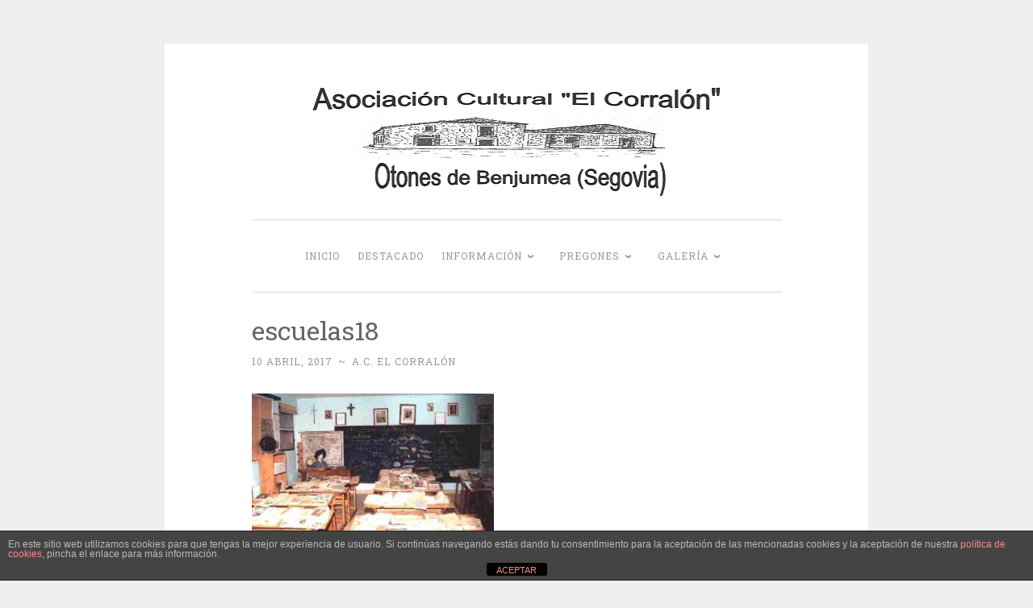

--- FILE ---
content_type: text/css
request_url: https://otones.es/wp-content/themes/penscratch-2-fixed/style.css?ver=1.0.7
body_size: 229
content:
/*
Theme Name: Penscratch 2 Fixed
Theme URI: https://wordpress.com/themes/penscratch-2/
Template: penscratch-2-wpcom
Author: Automattic
Author URI: https://wordpress.com/themes/
Description: Bug fixing of original theme regarding Spanish language.
Version: 1.0.7
*/

/* Allow comment labels to be longer */
.comment-form label {
    width: 200px;
}
.comment-form-email input {
    padding-left: 200px;
}
.comment-form-url input {
    padding-left: 70px;
}

/* Remove footer width limit  */
.site-info {
	max-width: 100%
}

/* Uncomment to hide footer
.site-info {
    display: none;
}
*/
